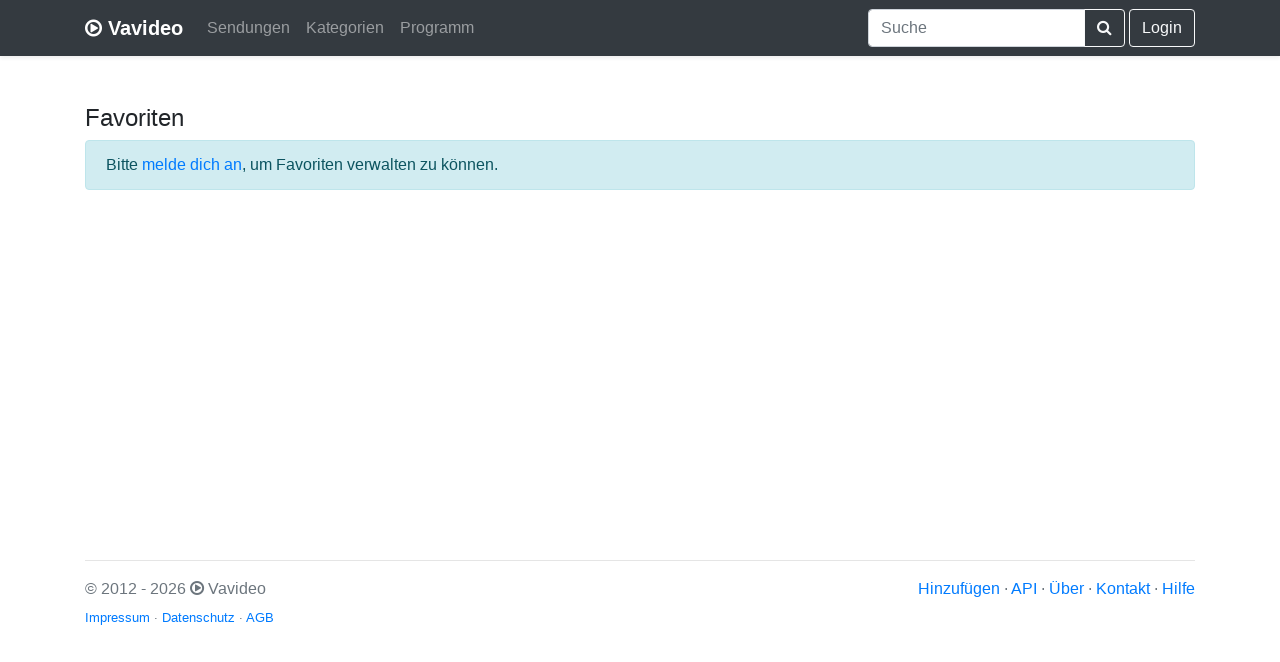

--- FILE ---
content_type: text/html; charset=UTF-8
request_url: https://www.vavideo.de/favoriten?add=2422593
body_size: 2480
content:
<!doctype html>
<html lang="de">
  <head>
    <meta charset="utf-8">
    <meta name="viewport" content="width=device-width, initial-scale=1, shrink-to-fit=no">
	<link rel="search" type="application/opensearchdescription+xml" title="Vavideo" href="https://www.vavideo.de/search.xml">
	<meta name="theme-color" content="#343a40">
	<link rel="manifest" href="/manifest.json">
	<link rel="apple-touch-icon" href="/static/apple150.png">
	
	
	
	
    
	<meta name="description" content="Favoriten" />
	<meta name="keywords" content="Mediathek Suchmaschine, Mediathek Suche, Videoportal, ARD, ZDF, NDR, ARTE, Video Suchmaschine, Favoriten" />
	<meta property="og:title" content="Favoriten" />
	<meta property="og:type" content="movie" />
	<meta property="og:site_name" content="Vavideo" />
	<meta property="og:description" content="Favoriten" />	
    <meta name="author" content="Vavideo">
    <meta name="generator" content="Vavideo v3.0.1">
	<META NAME="ROBOTS" CONTENT="NOINDEX,NOFOLLOW">
    <title>Favoriten</title>
	
	<link rel="icon" type="image/svg+xml" href="/static/play-circle-o.svg" sizes="any">
	<link rel="shortcut icon" href="/static/play-circle-o.ico">

    <!-- Bootstrap core CSS -->
	<link rel="stylesheet" href="https://gistcdn.githack.com/refda/75d595eab40038bb181ccec8d4e8fd34/raw/74385900a0b0aa08c430d2fce34ea8ee917611e1/base.css" />
	    <style>
	
		  
	
      .bd-placeholder-img {
        font-size: 1.125rem;
        text-anchor: middle;
      }

      @media (min-width: 768px) {
        .bd-placeholder-img-lg {
          font-size: 3.5rem;
        }
      }
	  
	        @media (max-width: 480px) {
        .vav-foo {
          display: none;
        }
      }
	  

	  .jumbotron {
  padding-top: 3rem;
  padding-bottom: 3rem;
  margin-bottom: 0;
  background-color: #fff;
}
@media (min-width: 768px) {
  .jumbotron {
    padding-top: 6rem;
    padding-bottom: 6rem;
  }
}

.jumbotron p:last-child {
  margin-bottom: 0;
}

.jumbotron-heading {
  font-weight: 300;
}

.jumbotron .container {
  max-width: 40rem;
}

footer {
  padding-top: 3rem;
  padding-bottom: 3rem;
}

footer p {
  margin-bottom: .25rem;
}
	  
    </style>
    
	
<script async src="https://pagead2.googlesyndication.com/pagead/js/adsbygoogle.js?client=ca-pub-7819299620890128"
     crossorigin="anonymous"></script>
	
		
  </head>
  <body>
    <header>


  <div class="navbar navbar-expand-md navbar-dark bg-dark shadow-sm">
  
    <div class="container d-flex justify-content-between">
      <a href="/" class="navbar-brand d-flex align-items-center">
        <i class="fa fa-play-circle-o" aria-hidden="true"></i>&nbsp;<strong>Vavideo</strong>
      </a>
	  
	  
	<button class="navbar-toggler" type="button" data-toggle="collapse" data-target="#navbarCollapse" aria-controls="navbarCollapse" aria-expanded="false" aria-label="Toggle navigation">
      <span class="navbar-toggler-icon"></span>
    </button>
	  
	  <div class="collapse navbar-collapse" id="navbarCollapse">
	  
	  
	  <ul class="navbar-nav mr-auto">

        <li class="nav-item">
          <a class="nav-link" href="/sender">Sendungen</a>
        </li>
		
		<li class="nav-item">
          <a class="nav-link" href="/kategorien">Kategorien</a>
        </li>
		
		<li class="nav-item">
          <a class="nav-link" href="/tv-programm">Programm</a>
        </li>

      </ul>
	  
	  
	  
	  
	   <div class="navbar-nav">
      
	  
	  
	  
	  
	  <form action="/suche" class="form-inline mt-2 mt-md-0">
        
		
		<div class="input-group">
  <input type="search" class="form-control typeahead" name="q" value="" placeholder="Suche" aria-label="Suche" aria-describedby="button-addon2"
  aria-autocomplete="both" aria-haspopup="false" autocapitalize="off" autocomplete="off" autocorrect="off" role="combobox" data-provide="typeahead" spellcheck="false" title="Suche"
  >
  <div class="input-group-append">
    <button class="btn btn-outline-light" type="submit" id="button-addon2"><i class="fa fa-search" aria-hidden="true"></i></button>
  </div>
</div>
		
		
      </form>
	  
	  

	  
	  	  &nbsp;<a class="btn btn-outline-light" href="/login">Login</a>
	  	  
	  
	  
	  
	  
	  
	  
	  
	  
	  
	  
	  
      </div>
	  
	  
	   
	  
	  </div>
	  



    </div>
  </div>
</header>

<main role="main">

<div class="container" style="padding-top: 3rem!important;">


<h4>Favoriten</h4><div class='alert alert-info'>
Bitte <a href="/login">melde dich an</a>, um Favoriten verwalten zu können.
</div>

</div>

</main>

<footer class="text-muted">

  <div class="container"><hr>
    <p class="float-right">
      <a href="/mediathek_add">Hinzufügen</a> &middot; <a href="/api">API</a> &middot; <a href="/ueber">Über</a> &middot; <a href="/kontakt">Kontakt</a> &middot; <a href="/hilfe">Hilfe</a>
    </p>
    <p><span class="vav-foo">&copy; 2012 - 2026 </span><i class="fa fa-play-circle-o" aria-hidden="true"></i><span class="vav-foo">&nbsp;Vavideo</span></p>
    <p><small><a href="/impressum">Impressum</a> &middot; <a href="/datenschutz">Datenschutz</a> &middot; <a href="/agb">AGB</a></small></p>
  </div>
</footer>

<script src="https://cdnjs.cloudflare.com/ajax/libs/jquery/3.3.1/jquery.min.js" integrity="sha256-FgpCb/KJQlLNfOu91ta32o/NMZxltwRo8QtmkMRdAu8=" crossorigin="anonymous"></script>
<script src="https://cdnjs.cloudflare.com/ajax/libs/twitter-bootstrap/4.2.1/js/bootstrap.bundle.min.js" integrity="sha256-MSYVjWgrr6UL/9eQfQvOyt6/gsxb6dpwI1zqM5DbLCs=" crossorigin="anonymous"></script>
<script src="https://cdnjs.cloudflare.com/ajax/libs/bootstrap-star-rating/4.0.5/js/star-rating.min.js" integrity="sha256-ghQXmoQDSczcq61fJcO4RQ3uZKoCtDlaMiwfLPhzDBo=" crossorigin="anonymous"></script>
<script src="https://cdnjs.cloudflare.com/ajax/libs/bootstrap-star-rating/4.0.5/themes/krajee-fa/theme.min.js" integrity="sha256-bholyWfo2CcOJ6KgeixNgxj0/f4EZVEHMDK0cA7bqo4=" crossorigin="anonymous"></script>
<script src="https://cdnjs.cloudflare.com/ajax/libs/bootstrap-star-rating/4.0.5/js/locales/de.js" integrity="sha256-O0WcbybBznyXbQ/lXFXVc3i22HTlpiVfTxsr696e9rU=" crossorigin="anonymous"></script>
<script src="https://cdnjs.cloudflare.com/ajax/libs/bootstrap-3-typeahead/4.0.2/bootstrap3-typeahead.min.js" integrity="sha256-LOnFraxKlOhESwdU/dX+K0GArwymUDups0czPWLEg4E=" crossorigin="anonymous"></script>


<script type="text/javascript">
$().ready(function() {
$('.typeahead').typeahead({
autoSelect: false,
    source: function (query, process) {
        return $.getJSON(
            '/auto?d='+query,
            { query: query },
            function (data) {
                return process(data);
            });
    }

});
});
</script>
<style>
li.active .dropdown-item {
    color: #fff;
    text-decoration: none;
    background-color: #007bff;
}
</style>
</body>
</html>

--- FILE ---
content_type: text/html; charset=utf-8
request_url: https://www.google.com/recaptcha/api2/aframe
body_size: 265
content:
<!DOCTYPE HTML><html><head><meta http-equiv="content-type" content="text/html; charset=UTF-8"></head><body><script nonce="FaTenBENToT2c3s2GjSxcg">/** Anti-fraud and anti-abuse applications only. See google.com/recaptcha */ try{var clients={'sodar':'https://pagead2.googlesyndication.com/pagead/sodar?'};window.addEventListener("message",function(a){try{if(a.source===window.parent){var b=JSON.parse(a.data);var c=clients[b['id']];if(c){var d=document.createElement('img');d.src=c+b['params']+'&rc='+(localStorage.getItem("rc::a")?sessionStorage.getItem("rc::b"):"");window.document.body.appendChild(d);sessionStorage.setItem("rc::e",parseInt(sessionStorage.getItem("rc::e")||0)+1);localStorage.setItem("rc::h",'1769183401937');}}}catch(b){}});window.parent.postMessage("_grecaptcha_ready", "*");}catch(b){}</script></body></html>